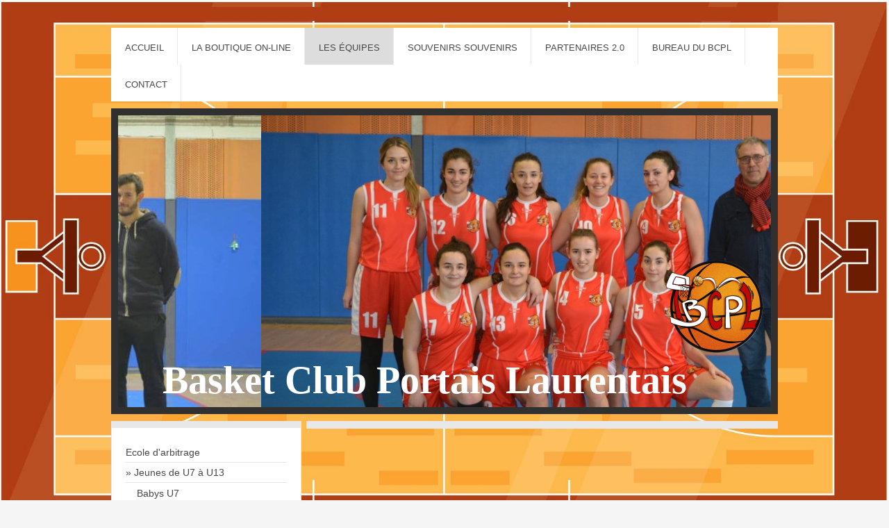

--- FILE ---
content_type: text/html; charset=UTF-8
request_url: http://www.bcpl.fr/les-%C3%A9quipes/jeunes-de-u7-%C3%A0-u13/
body_size: 10789
content:
<!DOCTYPE html>
<html lang="fr"  ><head prefix="og: http://ogp.me/ns# fb: http://ogp.me/ns/fb# business: http://ogp.me/ns/business#">
    <meta http-equiv="Content-Type" content="text/html; charset=utf-8"/>
    <meta name="generator" content="IONOS MyWebsite"/>
        
    <link rel="dns-prefetch" href="//cdn.eu.mywebsite-editor.com/"/>
    <link rel="dns-prefetch" href="//123.mod.mywebsite-editor.com"/>
    <link rel="dns-prefetch" href="https://123.sb.mywebsite-editor.com/"/>
    <link rel="shortcut icon" href="http://www.bcpl.fr/s/misc/favicon.png?1469195007"/>
        <link rel="apple-touch-icon" href="http://www.bcpl.fr/s/misc/touchicon.png?1469195260"/>
        <title>BCPL - Jeunes de U7 à U13</title>
    <style type="text/css">@media screen and (max-device-width: 1024px) {.diyw a.switchViewWeb {display: inline !important;}}</style>
    <style type="text/css">@media screen and (min-device-width: 1024px) {
            .mediumScreenDisabled { display:block }
            .smallScreenDisabled { display:block }
        }
        @media screen and (max-device-width: 1024px) { .mediumScreenDisabled { display:none } }
        @media screen and (max-device-width: 568px) { .smallScreenDisabled { display:none } }
                @media screen and (min-width: 1024px) {
            .mobilepreview .mediumScreenDisabled { display:block }
            .mobilepreview .smallScreenDisabled { display:block }
        }
        @media screen and (max-width: 1024px) { .mobilepreview .mediumScreenDisabled { display:none } }
        @media screen and (max-width: 568px) { .mobilepreview .smallScreenDisabled { display:none } }</style>
    <meta name="viewport" content="width=device-width, initial-scale=1, maximum-scale=1, minimal-ui"/>

<meta name="format-detection" content="telephone=no"/>
        <meta name="keywords" content="Basket, Portais, Laurentais, loisir, sport, ambiance, respect, valeurs, sport collectif"/>
            <meta name="description" content="Nouvelle page"/>
            <meta name="robots" content="index,follow"/>
        <link href="//cdn.eu.mywebsite-editor.com/templates/2026/style.css?1758547156484" rel="stylesheet" type="text/css"/>
    <link href="http://www.bcpl.fr/s/style/theming.css?1705934100" rel="stylesheet" type="text/css"/>
    <link href="//cdn.eu.mywebsite-editor.com/app/cdn/min/group/web.css?1758547156484" rel="stylesheet" type="text/css"/>
<link href="//cdn.eu.mywebsite-editor.com/app/cdn/min/moduleserver/css/fr_FR/common,facebook,counter,shoppingbasket?1758547156484" rel="stylesheet" type="text/css"/>
    <link href="//cdn.eu.mywebsite-editor.com/app/cdn/min/group/mobilenavigation.css?1758547156484" rel="stylesheet" type="text/css"/>
    <link href="https://123.sb.mywebsite-editor.com/app/logstate2-css.php?site=963885312&amp;t=1769316513" rel="stylesheet" type="text/css"/>

<script type="text/javascript">
    /* <![CDATA[ */
var stagingMode = '';
    /* ]]> */
</script>
<script src="https://123.sb.mywebsite-editor.com/app/logstate-js.php?site=963885312&amp;t=1769316513"></script>

    <link href="//cdn.eu.mywebsite-editor.com/templates/2026/print.css?1758547156484" rel="stylesheet" media="print" type="text/css"/>
    <script type="text/javascript">
    /* <![CDATA[ */
    var systemurl = 'https://123.sb.mywebsite-editor.com/';
    var webPath = '/';
    var proxyName = '';
    var webServerName = 'www.bcpl.fr';
    var sslServerUrl = 'https://ssl.1and1.fr/www.bcpl.fr';
    var nonSslServerUrl = 'http://www.bcpl.fr';
    var webserverProtocol = 'http://';
    var nghScriptsUrlPrefix = '//123.mod.mywebsite-editor.com';
    var sessionNamespace = 'DIY_SB';
    var jimdoData = {
        cdnUrl:  '//cdn.eu.mywebsite-editor.com/',
        messages: {
            lightBox: {
    image : 'Image',
    of: 'sur'
}

        },
        isTrial: 0,
        pageId: 62268    };
    var script_basisID = "963885312";

    diy = window.diy || {};
    diy.web = diy.web || {};

        diy.web.jsBaseUrl = "//cdn.eu.mywebsite-editor.com/s/build/";

    diy.context = diy.context || {};
    diy.context.type = diy.context.type || 'web';
    /* ]]> */
</script>

<script type="text/javascript" src="//cdn.eu.mywebsite-editor.com/app/cdn/min/group/web.js?1758547156484" crossorigin="anonymous"></script><script type="text/javascript" src="//cdn.eu.mywebsite-editor.com/s/build/web.bundle.js?1758547156484" crossorigin="anonymous"></script><script type="text/javascript" src="//cdn.eu.mywebsite-editor.com/app/cdn/min/group/mobilenavigation.js?1758547156484" crossorigin="anonymous"></script><script src="//cdn.eu.mywebsite-editor.com/app/cdn/min/moduleserver/js/fr_FR/common,facebook,counter,shoppingbasket?1758547156484"></script>
<script type="text/javascript" src="https://cdn.eu.mywebsite-editor.com/proxy/apps/t9uib6/resource/dependencies/"></script><script type="text/javascript">
                    if (typeof require !== 'undefined') {
                        require.config({
                            waitSeconds : 10,
                            baseUrl : 'https://cdn.eu.mywebsite-editor.com/proxy/apps/t9uib6/js/'
                        });
                    }
                </script><script type="text/javascript" src="//cdn.eu.mywebsite-editor.com/app/cdn/min/group/pfcsupport.js?1758547156484" crossorigin="anonymous"></script>    <meta property="og:type" content="business.business"/>
    <meta property="og:url" content="http://www.bcpl.fr/les-équipes/jeunes-de-u7-à-u13/"/>
    <meta property="og:title" content="BCPL - Jeunes de U7 à U13"/>
            <meta property="og:description" content="Nouvelle page"/>
                <meta property="og:image" content="http://www.bcpl.fr/s/misc/logo.png?t=1762983042"/>
        <meta property="business:contact_data:country_name" content="France"/>
    
    <meta property="business:contact_data:locality" content="Saint Laurent"/>
    
    <meta property="business:contact_data:email" content="webmestre@bcpl.fr"/>
    <meta property="business:contact_data:postal_code" content="47130"/>
    
    
    
<meta property="business:hours:day" content="MONDAY"/><meta property="business:hours:start" content="14:00"/><meta property="business:hours:end" content="22:00"/><meta property="business:hours:day" content="TUESDAY"/><meta property="business:hours:start" content="14:00"/><meta property="business:hours:end" content="22:00"/><meta property="business:hours:day" content="WEDNESDAY"/><meta property="business:hours:start" content="14:00"/><meta property="business:hours:end" content="22:00"/><meta property="business:hours:day" content="THURSDAY"/><meta property="business:hours:start" content="14:00"/><meta property="business:hours:end" content="22:00"/><meta property="business:hours:day" content="FRIDAY"/><meta property="business:hours:start" content="14:00"/><meta property="business:hours:end" content="22:00"/><meta property="business:hours:day" content="SATURDAY"/><meta property="business:hours:start" content="14:00"/><meta property="business:hours:end" content="22:00"/><meta property="business:hours:day" content="SUNDAY"/><meta property="business:hours:start" content="14:00"/><meta property="business:hours:end" content="19:00"/></head>


<body class="body diyBgActive  cc-pagemode-default diyfeSidebarLeft diy-market-fr_FR" data-pageid="62268" id="page-62268">
    
    <div class="diyw">
        <!-- modified setting of ca -->
<div class="diyweb">
<div class="diyfeMobileNav">
		
<nav id="diyfeMobileNav" class="diyfeCA diyfeCA2" role="navigation">
    <a title="Ouvrir/fermer la navigation">Ouvrir/fermer la navigation</a>
    <ul class="mainNav1"><li class=" hasSubNavigation"><a data-page-id="69257" href="http://www.bcpl.fr/" class=" level_1"><span>Accueil</span></a><span class="diyfeDropDownSubOpener">&nbsp;</span><div class="diyfeDropDownSubList diyfeCA diyfeCA1"><ul class="mainNav2"><li class=" hasSubNavigation"><a data-page-id="76772" href="http://www.bcpl.fr/accueil-1/planning-hebdo/" class=" level_2"><span>Planning hebdo</span></a></li><li class=" hasSubNavigation"><a data-page-id="324104" href="http://www.bcpl.fr/accueil-1/résultats-du-week-end/" class=" level_2"><span>Résultats du week-end</span></a><span class="diyfeDropDownSubOpener">&nbsp;</span><div class="diyfeDropDownSubList diyfeCA diyfeCA1"><ul class="mainNav3"><li class=" hasSubNavigation"><a data-page-id="336785" href="http://www.bcpl.fr/accueil-1/résultats-du-week-end/articles-sg1/" class=" level_3"><span>Articles SG1</span></a></li></ul></div></li><li class=" hasSubNavigation"><a data-page-id="126543" href="http://www.bcpl.fr/accueil-1/presse/" class=" level_2"><span>Presse</span></a><span class="diyfeDropDownSubOpener">&nbsp;</span><div class="diyfeDropDownSubList diyfeCA diyfeCA1"><ul class="mainNav3"><li class=" hasSubNavigation"><a data-page-id="324767" href="http://www.bcpl.fr/accueil-1/presse/article-match/" class=" level_3"><span>Article Match</span></a></li><li class=" hasSubNavigation"><a data-page-id="294487" href="http://www.bcpl.fr/accueil-1/presse/stage-a-seix/" class=" level_3"><span>Stage A SEIX</span></a></li></ul></div></li></ul></div></li><li class=" hasSubNavigation"><a data-page-id="332454" href="http://www.bcpl.fr/la-boutique-on-line/" class=" level_1"><span>La boutique On-line</span></a></li><li class="parent hasSubNavigation"><a data-page-id="64023" href="http://www.bcpl.fr/les-équipes/" class="parent level_1"><span>Les équipes</span></a><span class="diyfeDropDownSubOpener">&nbsp;</span><div class="diyfeDropDownSubList diyfeCA diyfeCA1"><ul class="mainNav2"><li class=" hasSubNavigation"><a data-page-id="64104" href="http://www.bcpl.fr/les-équipes/ecole-d-arbitrage/" class=" level_2"><span>Ecole d'arbitrage</span></a><span class="diyfeDropDownSubOpener">&nbsp;</span><div class="diyfeDropDownSubList diyfeCA diyfeCA1"><ul class="mainNav3"><li class=" hasSubNavigation"><a data-page-id="67923" href="http://www.bcpl.fr/les-équipes/ecole-d-arbitrage/arbitres-et-otm/" class=" level_3"><span>Arbitres et OTM</span></a></li></ul></div></li><li class="current hasSubNavigation"><a data-page-id="62268" href="http://www.bcpl.fr/les-équipes/jeunes-de-u7-à-u13/" class="current level_2"><span>Jeunes de U7 à U13</span></a><span class="diyfeDropDownSubOpener">&nbsp;</span><div class="diyfeDropDownSubList diyfeCA diyfeCA1"><ul class="mainNav3"><li class=" hasSubNavigation"><a data-page-id="70595" href="http://www.bcpl.fr/les-équipes/jeunes-de-u7-à-u13/babys-u7/" class=" level_3"><span>Babys U7</span></a></li><li class=" hasSubNavigation"><a data-page-id="70596" href="http://www.bcpl.fr/les-équipes/jeunes-de-u7-à-u13/mini-poussines-u9/" class=" level_3"><span>Mini-Poussines U9</span></a></li><li class=" hasSubNavigation"><a data-page-id="324620" href="http://www.bcpl.fr/les-équipes/jeunes-de-u7-à-u13/mini-poussins-u9/" class=" level_3"><span>Mini-Poussins U9</span></a></li><li class=" hasSubNavigation"><a data-page-id="355519" href="http://www.bcpl.fr/les-équipes/jeunes-de-u7-à-u13/mini-poussins-2-u9/" class=" level_3"><span>Mini-poussins 2 U9</span></a></li><li class=" hasSubNavigation"><a data-page-id="70604" href="http://www.bcpl.fr/les-équipes/jeunes-de-u7-à-u13/poussines-u11/" class=" level_3"><span>Poussines U11</span></a></li><li class=" hasSubNavigation"><a data-page-id="70605" href="http://www.bcpl.fr/les-équipes/jeunes-de-u7-à-u13/poussins-1-u11/" class=" level_3"><span>Poussins 1 U11</span></a></li><li class=" hasSubNavigation"><a data-page-id="351483" href="http://www.bcpl.fr/les-équipes/jeunes-de-u7-à-u13/poussins-2-u11/" class=" level_3"><span>Poussins 2 U11</span></a></li><li class=" hasSubNavigation"><a data-page-id="348113" href="http://www.bcpl.fr/les-équipes/jeunes-de-u7-à-u13/poussins-mixte-u11/" class=" level_3"><span>Poussins mixte U11</span></a></li><li class=" hasSubNavigation"><a data-page-id="70610" href="http://www.bcpl.fr/les-équipes/jeunes-de-u7-à-u13/benjamines-u13/" class=" level_3"><span>Benjamines U13</span></a></li><li class=" hasSubNavigation"><a data-page-id="70611" href="http://www.bcpl.fr/les-équipes/jeunes-de-u7-à-u13/benjamins-u13-g1/" class=" level_3"><span>Benjamins U13 G1</span></a></li><li class=" hasSubNavigation"><a data-page-id="355405" href="http://www.bcpl.fr/les-équipes/jeunes-de-u7-à-u13/benjamins-u13-g2/" class=" level_3"><span>Benjamins U13 G2</span></a></li><li class=" hasSubNavigation"><a data-page-id="357264" href="http://www.bcpl.fr/les-équipes/jeunes-de-u7-à-u13/benjamins-u13-g3/" class=" level_3"><span>Benjamins U13 G3</span></a></li></ul></div></li><li class=" hasSubNavigation"><a data-page-id="70618" href="http://www.bcpl.fr/les-équipes/jeunes-de-u15-à-u18/" class=" level_2"><span>Jeunes de U15 à U18</span></a><span class="diyfeDropDownSubOpener">&nbsp;</span><div class="diyfeDropDownSubList diyfeCA diyfeCA1"><ul class="mainNav3"><li class=" hasSubNavigation"><a data-page-id="70623" href="http://www.bcpl.fr/les-équipes/jeunes-de-u15-à-u18/minimes-garçons-1-u15/" class=" level_3"><span>Minimes garçons 1 U15</span></a></li><li class=" hasSubNavigation"><a data-page-id="351482" href="http://www.bcpl.fr/les-équipes/jeunes-de-u15-à-u18/minimes-garçons-2-u15/" class=" level_3"><span>Minimes Garçons 2 U15</span></a></li><li class=" hasSubNavigation"><a data-page-id="70624" href="http://www.bcpl.fr/les-équipes/jeunes-de-u15-à-u18/cadettes-u18-1/" class=" level_3"><span>Cadettes U18_1</span></a></li><li class=" hasSubNavigation"><a data-page-id="70626" href="http://www.bcpl.fr/les-équipes/jeunes-de-u15-à-u18/cadets-u18-1/" class=" level_3"><span>Cadets U18 1</span></a></li><li class=" hasSubNavigation"><a data-page-id="355518" href="http://www.bcpl.fr/les-équipes/jeunes-de-u15-à-u18/cadets-u18-2/" class=" level_3"><span>Cadets U18 2</span></a></li></ul></div></li><li class=" hasSubNavigation"><a data-page-id="64028" href="http://www.bcpl.fr/les-équipes/les-séniors/" class=" level_2"><span>Les séniors</span></a><span class="diyfeDropDownSubOpener">&nbsp;</span><div class="diyfeDropDownSubList diyfeCA diyfeCA1"><ul class="mainNav3"><li class=" hasSubNavigation"><a data-page-id="70631" href="http://www.bcpl.fr/les-équipes/les-séniors/filles-1/" class=" level_3"><span>Filles 1</span></a></li><li class=" hasSubNavigation"><a data-page-id="70634" href="http://www.bcpl.fr/les-équipes/les-séniors/garçons-1/" class=" level_3"><span>Garçons 1</span></a></li><li class=" hasSubNavigation"><a data-page-id="70633" href="http://www.bcpl.fr/les-équipes/les-séniors/filles-2/" class=" level_3"><span>Filles 2</span></a></li><li class=" hasSubNavigation"><a data-page-id="70635" href="http://www.bcpl.fr/les-équipes/les-séniors/garçons-2/" class=" level_3"><span>Garçons 2</span></a></li><li class=" hasSubNavigation"><a data-page-id="341831" href="http://www.bcpl.fr/les-équipes/les-séniors/garçons-3/" class=" level_3"><span>Garçons 3</span></a></li></ul></div></li><li class=" hasSubNavigation"><a data-page-id="64034" href="http://www.bcpl.fr/les-équipes/les-loisirs/" class=" level_2"><span>Les Loisirs</span></a></li></ul></div></li><li class=" hasSubNavigation"><a data-page-id="64069" href="http://www.bcpl.fr/souvenirs-souvenirs/" class=" level_1"><span>Souvenirs souvenirs</span></a><span class="diyfeDropDownSubOpener">&nbsp;</span><div class="diyfeDropDownSubList diyfeCA diyfeCA1"><ul class="mainNav2"><li class=" hasSubNavigation"><a data-page-id="69215" href="http://www.bcpl.fr/souvenirs-souvenirs/les-années-30-40/" class=" level_2"><span>Les années 30-40</span></a></li><li class=" hasSubNavigation"><a data-page-id="64074" href="http://www.bcpl.fr/souvenirs-souvenirs/les-années-50-60/" class=" level_2"><span>Les années 50-60</span></a></li><li class=" hasSubNavigation"><a data-page-id="64079" href="http://www.bcpl.fr/souvenirs-souvenirs/les-années-70-80/" class=" level_2"><span>Les années 70-80</span></a><span class="diyfeDropDownSubOpener">&nbsp;</span><div class="diyfeDropDownSubList diyfeCA diyfeCA1"><ul class="mainNav3"><li class=" hasSubNavigation"><a data-page-id="64084" href="http://www.bcpl.fr/souvenirs-souvenirs/les-années-70-80/tournois-et-méchouis/" class=" level_3"><span>Tournois et Méchouis</span></a></li></ul></div></li><li class=" hasSubNavigation"><a data-page-id="64073" href="http://www.bcpl.fr/souvenirs-souvenirs/les-années-90-99/" class=" level_2"><span>Les années 90-99</span></a></li><li class=" hasSubNavigation"><a data-page-id="88118" href="http://www.bcpl.fr/souvenirs-souvenirs/les-années-2000/" class=" level_2"><span>Les années 2000</span></a><span class="diyfeDropDownSubOpener">&nbsp;</span><div class="diyfeDropDownSubList diyfeCA diyfeCA1"><ul class="mainNav3"><li class=" hasSubNavigation"><a data-page-id="68081" href="http://www.bcpl.fr/souvenirs-souvenirs/les-années-2000/les-80-ans-du-bcpl/" class=" level_3"><span>Les 80 ans du BCPL</span></a></li><li class=" hasSubNavigation"><a data-page-id="110451" href="http://www.bcpl.fr/souvenirs-souvenirs/les-années-2000/soirée-disco-2008/" class=" level_3"><span>Soirée Disco 2008</span></a></li></ul></div></li></ul></div></li><li class=" hasSubNavigation"><a data-page-id="64014" href="http://www.bcpl.fr/partenaires-2-0/" class=" level_1"><span>Partenaires 2.0</span></a><span class="diyfeDropDownSubOpener">&nbsp;</span><div class="diyfeDropDownSubList diyfeCA diyfeCA1"><ul class="mainNav2"><li class=" hasSubNavigation"><a data-page-id="80217" href="http://www.bcpl.fr/partenaires-2-0/tookets/" class=" level_2"><span>Tookets</span></a></li><li class=" hasSubNavigation"><a data-page-id="67928" href="http://www.bcpl.fr/partenaires-2-0/contrats/" class=" level_2"><span>Contrats</span></a></li></ul></div></li><li class=" hasSubNavigation"><a data-page-id="17314" href="http://www.bcpl.fr/bureau-du-bcpl/" class=" level_1"><span>Bureau du BCPL</span></a></li><li class=" hasSubNavigation"><a data-page-id="17313" href="http://www.bcpl.fr/contact/" class=" level_1"><span>Contact</span></a></li></ul></nav>
	</div>
	<div class="diywebNav diywebNavHorizontal diywebNavMain diywebNav1">
		<div class="diywebLiveArea">
			<div class="diywebMainGutter">

				<div class="diyfeGE diyfeCA diyfeCA2">
					<div class="diywebGutter">
						<div class="webnavigation"><ul id="mainNav1" class="mainNav1"><li class="navTopItemGroup_1"><a data-page-id="69257" href="http://www.bcpl.fr/" class="level_1"><span>Accueil</span></a></li><li class="navTopItemGroup_2"><a data-page-id="332454" href="http://www.bcpl.fr/la-boutique-on-line/" class="level_1"><span>La boutique On-line</span></a></li><li class="navTopItemGroup_3"><a data-page-id="64023" href="http://www.bcpl.fr/les-équipes/" class="parent level_1"><span>Les équipes</span></a></li><li class="navTopItemGroup_4"><a data-page-id="64069" href="http://www.bcpl.fr/souvenirs-souvenirs/" class="level_1"><span>Souvenirs souvenirs</span></a></li><li class="navTopItemGroup_5"><a data-page-id="64014" href="http://www.bcpl.fr/partenaires-2-0/" class="level_1"><span>Partenaires 2.0</span></a></li><li class="navTopItemGroup_6"><a data-page-id="17314" href="http://www.bcpl.fr/bureau-du-bcpl/" class="level_1"><span>Bureau du BCPL</span></a></li><li class="navTopItemGroup_7"><a data-page-id="17313" href="http://www.bcpl.fr/contact/" class="level_1"><span>Contact</span></a></li></ul></div>
					</div>
				</div>

			</div>
		</div>
	</div>

	<div class="diywebEmotionHeader">
		<div class="diywebLiveArea">
			<div class="diywebMainGutter">

				<div class="diyfeGE diyfeCA diyfeCA4">
					<div class="diywebGutter">
						
<style type="text/css" media="all">
.diyw div#emotion-header {
        max-width: 940px;
        max-height: 420px;
                background: #a0a0a0;
    }

.diyw div#emotion-header-title-bg {
    left: 0%;
    top: 20%;
    width: 100%;
    height: 14%;

    background-color: #FFFFFF;
    opacity: 0.50;
    filter: alpha(opacity = 50);
    display: none;}
.diyw img#emotion-header-logo {
    left: 83.40%;
    top: 49.50%;
    background: transparent;
            width: 16.60%;
        height: 31.90%;
            }

.diyw div#emotion-header strong#emotion-header-title {
    left: 12%;
    top: 20%;
    color: #ffffff;
        font: normal bold 56px/120% 'Comic Sans MS', cursive;
}

.diyw div#emotion-no-bg-container{
    max-height: 420px;
}

.diyw div#emotion-no-bg-container .emotion-no-bg-height {
    margin-top: 44.68%;
}
</style>
<div id="emotion-header" data-action="loadView" data-params="active" data-imagescount="10">
            <img src="http://www.bcpl.fr/s/img/emotionheader.jpg?1664398714.940px.420px" id="emotion-header-img" alt=""/>
            
        <div id="ehSlideshowPlaceholder">
            <div id="ehSlideShow">
                <div class="slide-container">
                                        <div style="background-color: #a0a0a0">
                            <img src="http://www.bcpl.fr/s/img/emotionheader.jpg?1664398714.940px.420px" alt=""/>
                        </div>
                                    </div>
            </div>
        </div>


        <script type="text/javascript">
        //<![CDATA[
                diy.module.emotionHeader.slideShow.init({ slides: [{"url":"http:\/\/www.bcpl.fr\/s\/img\/emotionheader.jpg?1664398714.940px.420px","image_alt":"","bgColor":"#a0a0a0"},{"url":"http:\/\/www.bcpl.fr\/s\/img\/emotionheader_1.jpg?1664398714.940px.420px","image_alt":"","bgColor":"#a0a0a0"},{"url":"http:\/\/www.bcpl.fr\/s\/img\/emotionheader_2.jpg?1664398714.940px.420px","image_alt":"","bgColor":"#a0a0a0"},{"url":"http:\/\/www.bcpl.fr\/s\/img\/emotionheader_3.JPG?1664398714.940px.420px","image_alt":"","bgColor":"#a0a0a0"},{"url":"http:\/\/www.bcpl.fr\/s\/img\/emotionheader_4.JPG?1664398714.940px.420px","image_alt":"","bgColor":"#a0a0a0"},{"url":"http:\/\/www.bcpl.fr\/s\/img\/emotionheader_5.JPG?1664398714.940px.420px","image_alt":"","bgColor":"#a0a0a0"},{"url":"http:\/\/www.bcpl.fr\/s\/img\/emotionheader_6.jpg?1664398714.940px.420px","image_alt":"","bgColor":"#a0a0a0"},{"url":"http:\/\/www.bcpl.fr\/s\/img\/emotionheader_7.JPG?1664398714.940px.420px","image_alt":"","bgColor":"#a0a0a0"},{"url":"http:\/\/www.bcpl.fr\/s\/img\/emotionheader_8.jpg?1664398714.940px.420px","image_alt":"","bgColor":"#a0a0a0"},{"url":"http:\/\/www.bcpl.fr\/s\/img\/emotionheader_9.jpg?1664398714.940px.420px","image_alt":"","bgColor":"#a0a0a0"}] });
        //]]>
        </script>

    
                        <a href="http://www.bcpl.fr/">
        
                    <img id="emotion-header-logo" src="http://www.bcpl.fr/s/misc/logo.png?t=1762983043" alt=""/>
        
                    </a>
            
    
            <strong id="emotion-header-title" style="text-align: left">Basket Club Portais Laurentais</strong>
                    <div class="notranslate">
                <svg xmlns="http://www.w3.org/2000/svg" version="1.1" id="emotion-header-title-svg" viewBox="0 0 940 420" preserveAspectRatio="xMinYMin meet"><text style="font-family:'Comic Sans MS', cursive;font-size:56px;font-style:normal;font-weight:bold;fill:#ffffff;line-height:1.2em;"><tspan x="0" style="text-anchor: start" dy="0.95em">Basket Club Portais Laurentais</tspan></text></svg>
            </div>
            
    
    <script type="text/javascript">
    //<![CDATA[
    (function ($) {
        function enableSvgTitle() {
                        var titleSvg = $('svg#emotion-header-title-svg'),
                titleHtml = $('#emotion-header-title'),
                emoWidthAbs = 940,
                emoHeightAbs = 420,
                offsetParent,
                titlePosition,
                svgBoxWidth,
                svgBoxHeight;

                        if (titleSvg.length && titleHtml.length) {
                offsetParent = titleHtml.offsetParent();
                titlePosition = titleHtml.position();
                svgBoxWidth = titleHtml.width();
                svgBoxHeight = titleHtml.height();

                                titleSvg.get(0).setAttribute('viewBox', '0 0 ' + svgBoxWidth + ' ' + svgBoxHeight);
                titleSvg.css({
                   left: Math.roundTo(100 * titlePosition.left / offsetParent.width(), 3) + '%',
                   top: Math.roundTo(100 * titlePosition.top / offsetParent.height(), 3) + '%',
                   width: Math.roundTo(100 * svgBoxWidth / emoWidthAbs, 3) + '%',
                   height: Math.roundTo(100 * svgBoxHeight / emoHeightAbs, 3) + '%'
                });

                titleHtml.css('visibility','hidden');
                titleSvg.css('visibility','visible');
            }
        }

        
            var posFunc = function($, overrideSize) {
                var elems = [], containerWidth, containerHeight;
                                    elems.push({
                        selector: '#emotion-header-title',
                        overrideSize: true,
                        horPos: 34.61,
                        vertPos: 98.3                    });
                    lastTitleWidth = $('#emotion-header-title').width();
                                                elems.push({
                    selector: '#emotion-header-title-bg',
                    horPos: 0,
                    vertPos: 23.3                });
                                
                containerWidth = parseInt('940');
                containerHeight = parseInt('420');

                for (var i = 0; i < elems.length; ++i) {
                    var el = elems[i],
                        $el = $(el.selector),
                        pos = {
                            left: el.horPos,
                            top: el.vertPos
                        };
                    if (!$el.length) continue;
                    var anchorPos = $el.anchorPosition();
                    anchorPos.$container = $('#emotion-header');

                    if (overrideSize === true || el.overrideSize === true) {
                        anchorPos.setContainerSize(containerWidth, containerHeight);
                    } else {
                        anchorPos.setContainerSize(null, null);
                    }

                    var pxPos = anchorPos.fromAnchorPosition(pos),
                        pcPos = anchorPos.toPercentPosition(pxPos);

                    var elPos = {};
                    if (!isNaN(parseFloat(pcPos.top)) && isFinite(pcPos.top)) {
                        elPos.top = pcPos.top + '%';
                    }
                    if (!isNaN(parseFloat(pcPos.left)) && isFinite(pcPos.left)) {
                        elPos.left = pcPos.left + '%';
                    }
                    $el.css(elPos);
                }

                // switch to svg title
                enableSvgTitle();
            };

                        var $emotionImg = jQuery('#emotion-header-img');
            if ($emotionImg.length > 0) {
                // first position the element based on stored size
                posFunc(jQuery, true);

                // trigger reposition using the real size when the element is loaded
                var ehLoadEvTriggered = false;
                $emotionImg.one('load', function(){
                    posFunc(jQuery);
                    ehLoadEvTriggered = true;
                                        diy.module.emotionHeader.slideShow.start();
                                    }).each(function() {
                                        if(this.complete || typeof this.complete === 'undefined') {
                        jQuery(this).load();
                    }
                });

                                noLoadTriggeredTimeoutId = setTimeout(function() {
                    if (!ehLoadEvTriggered) {
                        posFunc(jQuery);
                    }
                    window.clearTimeout(noLoadTriggeredTimeoutId)
                }, 5000);//after 5 seconds
            } else {
                jQuery(function(){
                    posFunc(jQuery);
                });
            }

                        if (jQuery.isBrowser && jQuery.isBrowser.ie8) {
                var longTitleRepositionCalls = 0;
                longTitleRepositionInterval = setInterval(function() {
                    if (lastTitleWidth > 0 && lastTitleWidth != jQuery('#emotion-header-title').width()) {
                        posFunc(jQuery);
                    }
                    longTitleRepositionCalls++;
                    // try this for 5 seconds
                    if (longTitleRepositionCalls === 5) {
                        window.clearInterval(longTitleRepositionInterval);
                    }
                }, 1000);//each 1 second
            }

            }(jQuery));
    //]]>
    </script>

    </div>

					</div>
				</div>

			</div>
		</div>
	</div>

	<div class="diywebContent">
		<div class="diywebLiveArea">
			<div class="diywebMainGutter">

				<div class="diyfeGridGroup">

					<div class="diywebMain diyfeGE diyfeCA diyfeCA1">
						<div class="diywebGutter">
							
        <div id="content_area">
        	<div id="content_start"></div>
        	
        
        <div id="matrix_152524" class="sortable-matrix" data-matrixId="152524"></div>
        
        
        </div>
						</div>
					</div>

					<div class="diywebSecondary diyfeGE">
						<div class="diywebNav diywebNav23 diyfeCA diyfeCA1">
							<div class="diywebGutter">
								<div class="webnavigation"><ul id="mainNav2" class="mainNav2"><li class="navTopItemGroup_0"><a data-page-id="64104" href="http://www.bcpl.fr/les-équipes/ecole-d-arbitrage/" class="level_2"><span>Ecole d'arbitrage</span></a></li><li class="navTopItemGroup_0"><a data-page-id="62268" href="http://www.bcpl.fr/les-équipes/jeunes-de-u7-à-u13/" class="current level_2"><span>Jeunes de U7 à U13</span></a></li><li><ul id="mainNav3" class="mainNav3"><li class="navTopItemGroup_0"><a data-page-id="70595" href="http://www.bcpl.fr/les-équipes/jeunes-de-u7-à-u13/babys-u7/" class="level_3"><span>Babys U7</span></a></li><li class="navTopItemGroup_0"><a data-page-id="70596" href="http://www.bcpl.fr/les-équipes/jeunes-de-u7-à-u13/mini-poussines-u9/" class="level_3"><span>Mini-Poussines U9</span></a></li><li class="navTopItemGroup_0"><a data-page-id="324620" href="http://www.bcpl.fr/les-équipes/jeunes-de-u7-à-u13/mini-poussins-u9/" class="level_3"><span>Mini-Poussins U9</span></a></li><li class="navTopItemGroup_0"><a data-page-id="355519" href="http://www.bcpl.fr/les-équipes/jeunes-de-u7-à-u13/mini-poussins-2-u9/" class="level_3"><span>Mini-poussins 2 U9</span></a></li><li class="navTopItemGroup_0"><a data-page-id="70604" href="http://www.bcpl.fr/les-équipes/jeunes-de-u7-à-u13/poussines-u11/" class="level_3"><span>Poussines U11</span></a></li><li class="navTopItemGroup_0"><a data-page-id="70605" href="http://www.bcpl.fr/les-équipes/jeunes-de-u7-à-u13/poussins-1-u11/" class="level_3"><span>Poussins 1 U11</span></a></li><li class="navTopItemGroup_0"><a data-page-id="351483" href="http://www.bcpl.fr/les-équipes/jeunes-de-u7-à-u13/poussins-2-u11/" class="level_3"><span>Poussins 2 U11</span></a></li><li class="navTopItemGroup_0"><a data-page-id="348113" href="http://www.bcpl.fr/les-équipes/jeunes-de-u7-à-u13/poussins-mixte-u11/" class="level_3"><span>Poussins mixte U11</span></a></li><li class="navTopItemGroup_0"><a data-page-id="70610" href="http://www.bcpl.fr/les-équipes/jeunes-de-u7-à-u13/benjamines-u13/" class="level_3"><span>Benjamines U13</span></a></li><li class="navTopItemGroup_0"><a data-page-id="70611" href="http://www.bcpl.fr/les-équipes/jeunes-de-u7-à-u13/benjamins-u13-g1/" class="level_3"><span>Benjamins U13 G1</span></a></li><li class="navTopItemGroup_0"><a data-page-id="355405" href="http://www.bcpl.fr/les-équipes/jeunes-de-u7-à-u13/benjamins-u13-g2/" class="level_3"><span>Benjamins U13 G2</span></a></li><li class="navTopItemGroup_0"><a data-page-id="357264" href="http://www.bcpl.fr/les-équipes/jeunes-de-u7-à-u13/benjamins-u13-g3/" class="level_3"><span>Benjamins U13 G3</span></a></li></ul></li><li class="navTopItemGroup_0"><a data-page-id="70618" href="http://www.bcpl.fr/les-équipes/jeunes-de-u15-à-u18/" class="level_2"><span>Jeunes de U15 à U18</span></a></li><li class="navTopItemGroup_0"><a data-page-id="64028" href="http://www.bcpl.fr/les-équipes/les-séniors/" class="level_2"><span>Les séniors</span></a></li><li class="navTopItemGroup_0"><a data-page-id="64034" href="http://www.bcpl.fr/les-équipes/les-loisirs/" class="level_2"><span>Les Loisirs</span></a></li></ul></div>
							</div>
						</div>
						<div class="diywebSidebar diyfeCA diyfeCA3">
							<div class="diywebGutter">
								<div id="matrix_41709" class="sortable-matrix" data-matrixId="41709"><div class="n module-type-text diyfeLiveArea "> <p><span style="color:#000000;">Chers amis, partenaires et futurs alliés du Basket Club Portais Laurentais,<br/>
<br/>
Le BCPL est le troisième club en termes de licenciés dans le Lot et Garonne et il est à la 639ème place en France sur 3697 clubs.<br/>
Fort de 270 licenciés, 20 équipes en compétitions, ce club bientôt centenaire a besoin de vous pour poursuivre son développement.<br/>
C’est avec fierté que nous avons le plaisir de vous inviter à continuer à le soutenir à travers notre partenariat.<br/>
Votre générosité nous permettra de continuer à offrir à nos jeunes et à nos équipes les meilleures conditions pour s’épanouir et exceller dans leur passion pour le basket.</span></p>
<p style="text-align: center;"><span style="color:#000000;">Pour nous aider c'est simple !</span></p>
<p style="text-align: center;"><span style="color:#000000;">Il vous suffit de cliquer sur le bouton ci-dessous ou</span></p>
<p style="text-align: center;"><span style="color:#000000;">scanner le QR code</span></p> </div><div class="n module-type-button diyfeLiveArea "> <div class="module-button-container" style="text-align:center;width:100%">
    <a href="https://boutique.macotisation.fr/collect/Basket-Club-Portais-Laurentais/Mecenat-e-don-BCPL/AdA707Jy" class="diyfeLinkAsButton" target="_blank" style="background-color: #FFFFFF !important;border-color: #FFFFFF !important;color: #000000 !important;">Mécénat e-don BCPL</a></div>
 </div><div class="n module-type-imageSubtitle diyfeLiveArea "> <div class="clearover imageSubtitle imageFitWidth" id="imageSubtitle-12619642">
    <div class="align-container align-left" style="max-width: 224px">
        <a class="imagewrapper" href="http://www.bcpl.fr/s/cc_images/teaserbox_15785182.png?t=1729116018" rel="lightbox[12619642]">
            <img id="image_15785182" src="http://www.bcpl.fr/s/cc_images/cache_15785182.png?t=1729116018" alt="" style="max-width: 224px; height:auto"/>
        </a>

        
    </div>

</div>

<script type="text/javascript">
//<![CDATA[
jQuery(function($) {
    var $target = $('#imageSubtitle-12619642');

    if ($.fn.swipebox && Modernizr.touch) {
        $target
            .find('a[rel*="lightbox"]')
            .addClass('swipebox')
            .swipebox();
    } else {
        $target.tinyLightbox({
            item: 'a[rel*="lightbox"]',
            cycle: false,
            hideNavigation: true
        });
    }
});
//]]>
</script>
 </div><div class="n module-type-imageSubtitle diyfeLiveArea "> <div class="clearover imageSubtitle imageFitWidth" id="imageSubtitle-12859866">
    <div class="align-container align-left" style="max-width: 224px">
        <a class="imagewrapper" href="https://b35.intersport-boutique-club.fr/3018-BCPL" target="_blank">
            <img id="image_16382055" src="http://www.bcpl.fr/s/cc_images/cache_16382055.jpg?t=1762978397" alt="" style="max-width: 224px; height:auto"/>
        </a>

        
    </div>

</div>

<script type="text/javascript">
//<![CDATA[
jQuery(function($) {
    var $target = $('#imageSubtitle-12859866');

    if ($.fn.swipebox && Modernizr.touch) {
        $target
            .find('a[rel*="lightbox"]')
            .addClass('swipebox')
            .swipebox();
    } else {
        $target.tinyLightbox({
            item: 'a[rel*="lightbox"]',
            cycle: false,
            hideNavigation: true
        });
    }
});
//]]>
</script>
 </div><div class="n module-type-imageSubtitle diyfeLiveArea "> <div class="clearover imageSubtitle imageFitWidth" id="imageSubtitle-11976860">
    <div class="align-container align-left" style="max-width: 224px">
        <a class="imagewrapper" href="http://www.bcpl.fr/s/cc_images/teaserbox_14271072.jpg?t=1661893452" rel="lightbox[11976860]">
            <img id="image_14271072" src="http://www.bcpl.fr/s/cc_images/cache_14271072.jpg?t=1661893452" alt="" style="max-width: 224px; height:auto"/>
        </a>

        
    </div>

</div>

<script type="text/javascript">
//<![CDATA[
jQuery(function($) {
    var $target = $('#imageSubtitle-11976860');

    if ($.fn.swipebox && Modernizr.touch) {
        $target
            .find('a[rel*="lightbox"]')
            .addClass('swipebox')
            .swipebox();
    } else {
        $target.tinyLightbox({
            item: 'a[rel*="lightbox"]',
            cycle: false,
            hideNavigation: true
        });
    }
});
//]]>
</script>
 </div><div class="n module-type-imageSubtitle diyfeLiveArea "> <div class="clearover imageSubtitle imageFitWidth" id="imageSubtitle-12397177">
    <div class="align-container align-left" style="max-width: 224px">
        <a class="imagewrapper" href="http://www.bcpl.fr/s/cc_images/teaserbox_15195769.jpg?t=1702335257" rel="lightbox[12397177]">
            <img id="image_15195769" src="http://www.bcpl.fr/s/cc_images/cache_15195769.jpg?t=1702335257" alt="" style="max-width: 224px; height:auto"/>
        </a>

        
    </div>

</div>

<script type="text/javascript">
//<![CDATA[
jQuery(function($) {
    var $target = $('#imageSubtitle-12397177');

    if ($.fn.swipebox && Modernizr.touch) {
        $target
            .find('a[rel*="lightbox"]')
            .addClass('swipebox')
            .swipebox();
    } else {
        $target.tinyLightbox({
            item: 'a[rel*="lightbox"]',
            cycle: false,
            hideNavigation: true
        });
    }
});
//]]>
</script>
 </div><div class="n module-type-imageSubtitle diyfeLiveArea "> <div class="clearover imageSubtitle imageFitWidth" id="imageSubtitle-12397180">
    <div class="align-container align-left" style="max-width: 224px">
        <a class="imagewrapper" href="http://www.bcpl.fr/s/cc_images/teaserbox_15195771.jpg?t=1702335689" rel="lightbox[12397180]">
            <img id="image_15195771" src="http://www.bcpl.fr/s/cc_images/cache_15195771.jpg?t=1702335689" alt="" style="max-width: 224px; height:auto"/>
        </a>

        
    </div>

</div>

<script type="text/javascript">
//<![CDATA[
jQuery(function($) {
    var $target = $('#imageSubtitle-12397180');

    if ($.fn.swipebox && Modernizr.touch) {
        $target
            .find('a[rel*="lightbox"]')
            .addClass('swipebox')
            .swipebox();
    } else {
        $target.tinyLightbox({
            item: 'a[rel*="lightbox"]',
            cycle: false,
            hideNavigation: true
        });
    }
});
//]]>
</script>
 </div><div class="n module-type-imageSubtitle diyfeLiveArea "> <div class="clearover imageSubtitle imageFitWidth" id="imageSubtitle-11448666">
    <div class="align-container align-left" style="max-width: 223px">
        <a class="imagewrapper" href="http://www.bcpl.fr/s/cc_images/teaserbox_13279289.png?t=1622754455" rel="lightbox[11448666]">
            <img id="image_13279289" src="http://www.bcpl.fr/s/cc_images/cache_13279289.png?t=1622754455" alt="" style="max-width: 223px; height:auto"/>
        </a>

        
    </div>

</div>

<script type="text/javascript">
//<![CDATA[
jQuery(function($) {
    var $target = $('#imageSubtitle-11448666');

    if ($.fn.swipebox && Modernizr.touch) {
        $target
            .find('a[rel*="lightbox"]')
            .addClass('swipebox')
            .swipebox();
    } else {
        $target.tinyLightbox({
            item: 'a[rel*="lightbox"]',
            cycle: false,
            hideNavigation: true
        });
    }
});
//]]>
</script>
 </div><div class="n module-type-header diyfeLiveArea "> <h1><span class="diyfeDecoration">Infos</span></h1> </div><div class="n module-type-button diyfeLiveArea "> <div class="module-button-container" style="text-align:left;width:100%">
    <a href="http://www.bcpl.fr/accueil-1/résultats-du-week-end/" class="diyfeLinkAsButton">RESULTATS DU WEEK-END</a></div>
 </div><div class="n module-type-button diyfeLiveArea "> <div class="module-button-container" style="text-align:left;width:100%">
    <a href="http://www.bcpl.fr/accueil-1/planning-hebdo/" class="diyfeLinkAsButton">PLANNING DU WEEK-END</a></div>
 </div><div class="n module-type-text diyfeLiveArea "> <p style="text-align: center;">Réglement Gymnase (collège) <a href="http://www.bcpl.fr/accueil-1/documents/statuts-et-réglements/" target="_self">ici</a></p> </div><div class="n module-type-header diyfeLiveArea "> <h1><span class="diyfeDecoration">Nos Partenaires</span></h1> </div><div class="n module-type-gallery diyfeLiveArea "> <div class="ccgalerie slideshow clearover" id="slideshow-gallery-10624743" data-jsclass="GallerySlideshow" data-jsoptions="effect: 'random',changeTime: 2000,maxHeight: '375px',navigation: false,startPaused: false">

    <div class="thumb_pro1">
    	<div class="innerthumbnail">
    		<a href="http://www.bcpl.fr/s/cc_images/cache_15783497.jpg" data-is-image="true" target="_blank">    			<img data-width="800" data-height="255" src="http://www.bcpl.fr/s/cc_images/thumb_15783497.jpg"/>
    		</a>    	</div>
    </div>
        <div class="thumb_pro1">
    	<div class="innerthumbnail">
    		<a href="http://www.bcpl.fr/s/cc_images/cache_15783498.jpg" data-is-image="true" target="_blank">    			<img data-width="800" data-height="268" src="http://www.bcpl.fr/s/cc_images/thumb_15783498.jpg"/>
    		</a>    	</div>
    </div>
        <div class="thumb_pro1">
    	<div class="innerthumbnail">
    		<a href="http://www.bcpl.fr/s/cc_images/cache_15783499.jpg" data-is-image="true" target="_blank">    			<img data-width="800" data-height="263" src="http://www.bcpl.fr/s/cc_images/thumb_15783499.jpg"/>
    		</a>    	</div>
    </div>
        <div class="thumb_pro1">
    	<div class="innerthumbnail">
    		<a href="http://www.bcpl.fr/s/cc_images/cache_15783500.jpg" data-is-image="true" target="_blank">    			<img data-width="800" data-height="528" src="http://www.bcpl.fr/s/cc_images/thumb_15783500.jpg"/>
    		</a>    	</div>
    </div>
        <div class="thumb_pro1">
    	<div class="innerthumbnail">
    		<a href="http://www.bcpl.fr/s/cc_images/cache_15783501.jpg" data-is-image="true" target="_blank">    			<img data-width="1024" data-height="679" src="http://www.bcpl.fr/s/cc_images/thumb_15783501.jpg"/>
    		</a>    	</div>
    </div>
        <div class="thumb_pro1">
    	<div class="innerthumbnail">
    		<a href="http://www.bcpl.fr/s/cc_images/cache_15783502.jpg" data-is-image="true" target="_blank">    			<img data-width="927" data-height="635" src="http://www.bcpl.fr/s/cc_images/thumb_15783502.jpg"/>
    		</a>    	</div>
    </div>
        <div class="thumb_pro1">
    	<div class="innerthumbnail">
    		<a href="http://www.bcpl.fr/s/cc_images/cache_15783503.jpg" data-is-image="true" target="_blank">    			<img data-width="1024" data-height="514" src="http://www.bcpl.fr/s/cc_images/thumb_15783503.jpg"/>
    		</a>    	</div>
    </div>
        <div class="thumb_pro1">
    	<div class="innerthumbnail">
    		<a href="http://www.bcpl.fr/s/cc_images/cache_15783504.jpg" data-is-image="true" target="_blank">    			<img data-width="1024" data-height="681" src="http://www.bcpl.fr/s/cc_images/thumb_15783504.jpg"/>
    		</a>    	</div>
    </div>
        <div class="thumb_pro1">
    	<div class="innerthumbnail">
    		<a href="http://www.bcpl.fr/s/cc_images/cache_15783505.jpg" data-is-image="true" target="_blank">    			<img data-width="1024" data-height="681" src="http://www.bcpl.fr/s/cc_images/thumb_15783505.jpg"/>
    		</a>    	</div>
    </div>
        <div class="thumb_pro1">
    	<div class="innerthumbnail">
    		<a href="http://www.bcpl.fr/s/cc_images/cache_15783506.jpg" data-is-image="true" target="_blank">    			<img data-width="1024" data-height="682" src="http://www.bcpl.fr/s/cc_images/thumb_15783506.jpg"/>
    		</a>    	</div>
    </div>
        <div class="thumb_pro1">
    	<div class="innerthumbnail">
    		<a href="http://www.bcpl.fr/s/cc_images/cache_15783507.jpg" data-is-image="true" target="_blank">    			<img data-width="1024" data-height="682" src="http://www.bcpl.fr/s/cc_images/thumb_15783507.jpg"/>
    		</a>    	</div>
    </div>
        <div class="thumb_pro1">
    	<div class="innerthumbnail">
    		<a href="http://www.bcpl.fr/s/cc_images/cache_15783508.jpg" data-is-image="true" target="_blank">    			<img data-width="632" data-height="387" src="http://www.bcpl.fr/s/cc_images/thumb_15783508.jpg"/>
    		</a>    	</div>
    </div>
        <div class="thumb_pro1">
    	<div class="innerthumbnail">
    		<a href="http://www.bcpl.fr/s/cc_images/cache_15783509.jpg" data-is-image="true" target="_blank">    			<img data-width="1024" data-height="658" src="http://www.bcpl.fr/s/cc_images/thumb_15783509.jpg"/>
    		</a>    	</div>
    </div>
        <div class="thumb_pro1">
    	<div class="innerthumbnail">
    		<a href="http://www.bcpl.fr/s/cc_images/cache_15783510.jpg" data-is-image="true" target="_blank">    			<img data-width="824" data-height="267" src="http://www.bcpl.fr/s/cc_images/thumb_15783510.jpg"/>
    		</a>    	</div>
    </div>
        <div class="thumb_pro1">
    	<div class="innerthumbnail">
    		<a href="http://www.bcpl.fr/s/cc_images/cache_15783511.jpg" data-is-image="true" target="_blank">    			<img data-width="1024" data-height="670" src="http://www.bcpl.fr/s/cc_images/thumb_15783511.jpg"/>
    		</a>    	</div>
    </div>
        <div class="thumb_pro1">
    	<div class="innerthumbnail">
    		<a href="http://www.bcpl.fr/s/cc_images/cache_15783512.jpg" data-is-image="true" target="_blank">    			<img data-width="1024" data-height="548" src="http://www.bcpl.fr/s/cc_images/thumb_15783512.jpg"/>
    		</a>    	</div>
    </div>
        <div class="thumb_pro1">
    	<div class="innerthumbnail">
    		<a href="http://www.bcpl.fr/s/cc_images/cache_15783513.jpg" data-is-image="true" target="_blank">    			<img data-width="1024" data-height="682" src="http://www.bcpl.fr/s/cc_images/thumb_15783513.jpg"/>
    		</a>    	</div>
    </div>
        <div class="thumb_pro1">
    	<div class="innerthumbnail">
    		<a href="http://www.bcpl.fr/s/cc_images/cache_15783514.jpg" data-is-image="true" target="_blank">    			<img data-width="1024" data-height="685" src="http://www.bcpl.fr/s/cc_images/thumb_15783514.jpg"/>
    		</a>    	</div>
    </div>
        <div class="thumb_pro1">
    	<div class="innerthumbnail">
    		<a href="http://www.bcpl.fr/s/cc_images/cache_15783515.jpg" data-is-image="true" target="_blank">    			<img data-width="1024" data-height="456" src="http://www.bcpl.fr/s/cc_images/thumb_15783515.jpg"/>
    		</a>    	</div>
    </div>
        <div class="thumb_pro1">
    	<div class="innerthumbnail">
    		<a href="http://www.bcpl.fr/s/cc_images/cache_15783516.jpg" data-is-image="true" target="_blank">    			<img data-width="1024" data-height="683" src="http://www.bcpl.fr/s/cc_images/thumb_15783516.jpg"/>
    		</a>    	</div>
    </div>
        <div class="thumb_pro1">
    	<div class="innerthumbnail">
    		<a href="http://www.bcpl.fr/s/cc_images/cache_15783517.jpg" data-is-image="true" target="_blank">    			<img data-width="1024" data-height="585" src="http://www.bcpl.fr/s/cc_images/thumb_15783517.jpg"/>
    		</a>    	</div>
    </div>
        <div class="thumb_pro1">
    	<div class="innerthumbnail">
    		<a href="http://www.bcpl.fr/s/cc_images/cache_15783518.jpg" data-is-image="true" target="_blank">    			<img data-width="998" data-height="289" src="http://www.bcpl.fr/s/cc_images/thumb_15783518.jpg"/>
    		</a>    	</div>
    </div>
        <div class="thumb_pro1">
    	<div class="innerthumbnail">
    		<a href="http://www.bcpl.fr/s/cc_images/cache_15783519.jpg" data-is-image="true" target="_blank">    			<img data-width="1024" data-height="680" src="http://www.bcpl.fr/s/cc_images/thumb_15783519.jpg"/>
    		</a>    	</div>
    </div>
        <div class="thumb_pro1">
    	<div class="innerthumbnail">
    		<a href="http://www.bcpl.fr/s/cc_images/cache_15783520.jpg" data-is-image="true" target="_blank">    			<img data-width="1024" data-height="678" src="http://www.bcpl.fr/s/cc_images/thumb_15783520.jpg"/>
    		</a>    	</div>
    </div>
        <div class="thumb_pro1">
    	<div class="innerthumbnail">
    		<a href="http://www.bcpl.fr/s/cc_images/cache_15783521.jpg" data-is-image="true" target="_blank">    			<img data-width="1024" data-height="675" src="http://www.bcpl.fr/s/cc_images/thumb_15783521.jpg"/>
    		</a>    	</div>
    </div>
        <div class="thumb_pro1">
    	<div class="innerthumbnail">
    		<a href="http://www.bcpl.fr/s/cc_images/cache_15783522.jpg" data-is-image="true" target="_blank">    			<img data-width="1024" data-height="682" src="http://www.bcpl.fr/s/cc_images/thumb_15783522.jpg"/>
    		</a>    	</div>
    </div>
        <div class="thumb_pro1">
    	<div class="innerthumbnail">
    		<a href="http://www.bcpl.fr/s/cc_images/cache_15783523.jpg" data-is-image="true" target="_blank">    			<img data-width="1024" data-height="680" src="http://www.bcpl.fr/s/cc_images/thumb_15783523.jpg"/>
    		</a>    	</div>
    </div>
        <div class="thumb_pro1">
    	<div class="innerthumbnail">
    		<a href="http://www.bcpl.fr/s/cc_images/cache_15783524.jpg" data-is-image="true" target="_blank">    			<img data-width="1024" data-height="672" src="http://www.bcpl.fr/s/cc_images/thumb_15783524.jpg"/>
    		</a>    	</div>
    </div>
        <div class="thumb_pro1">
    	<div class="innerthumbnail">
    		<a href="http://www.bcpl.fr/s/cc_images/cache_15783525.jpg" data-is-image="true" target="_blank">    			<img data-width="1024" data-height="686" src="http://www.bcpl.fr/s/cc_images/thumb_15783525.jpg"/>
    		</a>    	</div>
    </div>
        <div class="thumb_pro1">
    	<div class="innerthumbnail">
    		<a href="http://www.bcpl.fr/s/cc_images/cache_15783526.jpg" data-is-image="true" target="_blank">    			<img data-width="1024" data-height="682" src="http://www.bcpl.fr/s/cc_images/thumb_15783526.jpg"/>
    		</a>    	</div>
    </div>
        <div class="thumb_pro1">
    	<div class="innerthumbnail">
    		<a href="http://www.bcpl.fr/s/cc_images/cache_15783527.jpg" data-is-image="true" target="_blank">    			<img data-width="1024" data-height="340" src="http://www.bcpl.fr/s/cc_images/thumb_15783527.jpg"/>
    		</a>    	</div>
    </div>
        <div class="thumb_pro1">
    	<div class="innerthumbnail">
    		<a href="http://www.bcpl.fr/s/cc_images/cache_15783528.jpg" data-is-image="true" target="_blank">    			<img data-width="1024" data-height="675" src="http://www.bcpl.fr/s/cc_images/thumb_15783528.jpg"/>
    		</a>    	</div>
    </div>
        <div class="thumb_pro1">
    	<div class="innerthumbnail">
    		<a href="http://www.bcpl.fr/s/cc_images/cache_15783529.jpg" data-is-image="true" target="_blank">    			<img data-width="1024" data-height="685" src="http://www.bcpl.fr/s/cc_images/thumb_15783529.jpg"/>
    		</a>    	</div>
    </div>
        <div class="thumb_pro1">
    	<div class="innerthumbnail">
    		<a href="http://www.bcpl.fr/s/cc_images/cache_15783530.jpg" data-is-image="true" target="_blank">    			<img data-width="1024" data-height="341" src="http://www.bcpl.fr/s/cc_images/thumb_15783530.jpg"/>
    		</a>    	</div>
    </div>
        <div class="thumb_pro1">
    	<div class="innerthumbnail">
    		<a href="http://www.bcpl.fr/s/cc_images/cache_15783531.jpg" data-is-image="true" target="_blank">    			<img data-width="1024" data-height="679" src="http://www.bcpl.fr/s/cc_images/thumb_15783531.jpg"/>
    		</a>    	</div>
    </div>
        <div class="thumb_pro1">
    	<div class="innerthumbnail">
    		<a href="http://www.bcpl.fr/s/cc_images/cache_15783532.jpg" data-is-image="true" target="_blank">    			<img data-width="1024" data-height="326" src="http://www.bcpl.fr/s/cc_images/thumb_15783532.jpg"/>
    		</a>    	</div>
    </div>
        <div class="thumb_pro1">
    	<div class="innerthumbnail">
    		<a href="http://www.bcpl.fr/s/cc_images/cache_15783533.jpg" data-is-image="true" target="_blank">    			<img data-width="900" data-height="599" src="http://www.bcpl.fr/s/cc_images/thumb_15783533.jpg"/>
    		</a>    	</div>
    </div>
        <div class="thumb_pro1">
    	<div class="innerthumbnail">
    		<a href="http://www.bcpl.fr/s/cc_images/cache_15783534.jpg" data-is-image="true" target="_blank">    			<img data-width="968" data-height="716" src="http://www.bcpl.fr/s/cc_images/thumb_15783534.jpg"/>
    		</a>    	</div>
    </div>
        <div class="thumb_pro1">
    	<div class="innerthumbnail">
    		<a href="http://www.bcpl.fr/s/cc_images/cache_15783535.jpg" data-is-image="true" target="_blank">    			<img data-width="1024" data-height="683" src="http://www.bcpl.fr/s/cc_images/thumb_15783535.jpg"/>
    		</a>    	</div>
    </div>
        <div class="thumb_pro1">
    	<div class="innerthumbnail">
    		<a href="http://www.bcpl.fr/s/cc_images/cache_15783536.jpg" data-is-image="true" target="_blank">    			<img data-width="1024" data-height="681" src="http://www.bcpl.fr/s/cc_images/thumb_15783536.jpg"/>
    		</a>    	</div>
    </div>
        <div class="thumb_pro1">
    	<div class="innerthumbnail">
    		<a href="http://www.bcpl.fr/s/cc_images/cache_15783537.jpg" data-is-image="true" target="_blank">    			<img data-width="988" data-height="692" src="http://www.bcpl.fr/s/cc_images/thumb_15783537.jpg"/>
    		</a>    	</div>
    </div>
        <div class="thumb_pro1">
    	<div class="innerthumbnail">
    		<a href="http://www.bcpl.fr/s/cc_images/cache_15783538.jpg" data-is-image="true" target="_blank">    			<img data-width="1024" data-height="683" src="http://www.bcpl.fr/s/cc_images/thumb_15783538.jpg"/>
    		</a>    	</div>
    </div>
    </div>
 </div><div class="n module-type-hr diyfeLiveArea "> <div style="padding: 0px 0px">
    <div class="hr"></div>
</div>
 </div><div class="n module-type-header diyfeLiveArea "> <h1><span class="diyfeDecoration">Nous rejoindre</span></h1> </div><div class="n module-type-googlemaps diyfeLiveArea "> 
            <a style="display:block;" href="https://www.google.com/maps/@?api=1&amp;map_action=map&amp;channel=mws-visit&amp;hl=fr-FR&amp;center=44.253172010632%2C0.38496090000001&amp;zoom=17&amp;basemap=roadmap" target="_blank">            
            <img id="map_image_10648634" style="margin:auto; max-width:100%;" height="400" data-src="https://maps.googleapis.com/maps/api/staticmap?channel=mws-visit&amp;language=fr_FR&amp;center=44.253172010632%2C0.38496090000001&amp;zoom=17&amp;size=214x400&amp;maptype=roadmap&amp;client=gme-11internet&amp;signature=GRo5ZdVLqz74ShxLUft5qvBbPLY=" src="" alt=""/>
                 
        </a>
        <script type="text/javascript">
            /* <![CDATA[ */
            var lazyload = function () {
                var mapImage = jQuery('#map_image_10648634');

                var windowTop = jQuery(window).scrollTop();
                var windowBottom = windowTop + jQuery(window).height();

                var mapTop = mapImage.offset().top;
                var mapBottom = mapTop + mapImage.height();

                if ((mapImage.attr('src') === '') && (windowTop <= mapBottom) && (windowBottom >= mapTop)) {
                    mapImage.attr('src', mapImage.data('src'));
                    mapImage.removeData('src');
                    mapImage.removeAttr('height');
                }
            };
            jQuery(document).ready(lazyload);
            jQuery(window).scroll(lazyload);
            /* ]]> */
        </script>
     </div><div class="n module-type-header diyfeLiveArea "> <h1><span class="diyfeDecoration">Lotos 2025-2026</span></h1> </div><div class="n module-type-text diyfeLiveArea "> <p><span style="font-size:20px;"><strong><span style="color:#000000;"> Dates        Equipes</span></strong></span></p>
<p><strong style="font-size: 18px;"><span style="color:#000000;"><span style="font-size:12px;">_______________________________</span></span></strong></p>
<p><span style="font-size:18px;"><span style="color:#000000;"><strong>21/09/2025 SENIORS G</strong></span></span></p>
<p><span style="font-size:18px;"><span style="color:#000000;"><strong>23/11/2025 SF /U13F</strong></span></span></p>
<p><span style="font-size:18px;"><span style="color:#000000;"><strong>14/12/2025 U18G 1/2</strong></span></span></p>
<p><span style="font-size:18px;"><span style="color:#000000;"><strong>28/12/2025 U15G 1/2</strong></span></span></p>
<p><span style="font-size:18px;"><span style="color:#000000;"><strong>18/01/2026 U15F / U11F</strong></span></span></p>
<p><span style="font-size:18px;"><span style="color:#000000;"><strong>15/02/2026 U13G 1/2</strong></span></span></p>
<p><span style="font-size:18px;"><span style="color:#000000;"><strong>29/03/2026 U11G 1/2</strong></span></span></p>
<p><span style="font-size:18px;"><span style="color:#000000;"><strong>03/05/2026 U9F / U9G 1/2</strong></span></span></p>
<p><span style="font-size:18px;"><span style="color:#000000;"><strong>31/05/2026 STAGE</strong></span></span></p>
<p> </p>
<p><span style="font-size:18px;"><span style="color:#000000;"><strong>23/08/2026 Loisirs/Dirigeants</strong></span></span></p>
<p> </p> </div><div class="n module-type-hr diyfeLiveArea "> <div style="padding: 0px 0px">
    <div class="hr"></div>
</div>
 </div><div class="n module-type-imageSubtitle diyfeLiveArea "> <div class="clearover imageSubtitle" id="imageSubtitle-1496607">
    <div class="align-container align-center" style="max-width: 273px">
        <a class="imagewrapper" href="http://www.bcpl.fr/partenaires-2-0/tookets/">
            <img id="image_857656" src="http://www.bcpl.fr/s/cc_images/cache_857656.jpg?t=1469628553" alt="" style="max-width: 273px; height:auto"/>
        </a>

        
    </div>

</div>

<script type="text/javascript">
//<![CDATA[
jQuery(function($) {
    var $target = $('#imageSubtitle-1496607');

    if ($.fn.swipebox && Modernizr.touch) {
        $target
            .find('a[rel*="lightbox"]')
            .addClass('swipebox')
            .swipebox();
    } else {
        $target.tinyLightbox({
            item: 'a[rel*="lightbox"]',
            cycle: false,
            hideNavigation: true
        });
    }
});
//]]>
</script>
 </div><div class="n module-type-htmlCode diyfeLiveArea "> <div class="mediumScreenDisabled"><script type="text/javascript">if (window.jQuery) {window.jQuery_1and1 = window.jQuery;}</script><a href="https://www.tookets.com/associations/detail?id=7029"><img src="https://www.tookets.com/associations/imagecagnotte/id/7029" alt=""/></a><script type="text/javascript">if (window.jQuery_1and1) {window.jQuery = window.jQuery_1and1;}</script></div> </div><div class="n module-type-hr diyfeLiveArea "> <div style="padding: 0px 0px">
    <div class="hr"></div>
</div>
 </div><div class="n module-type-hr diyfeLiveArea "> <div style="padding: 0px 0px">
    <div class="hr"></div>
</div>
 </div><div class="n module-type-text diyfeLiveArea "> <p style="text-align: center;"><span style="font-size:22px;"><strong><span style="color:#0231f9;">La page FB</span></strong></span></p> </div><div class="n module-type-imageSubtitle diyfeLiveArea "> <div class="clearover imageSubtitle" id="imageSubtitle-1186221">
    <div class="align-container align-center" style="max-width: 170px">
        <a class="imagewrapper" href="https://www.facebook.com/portais.laurentais?fref=ts" target="_blank">
            <img id="image_631253" src="http://www.bcpl.fr/s/cc_images/cache_631253.jpg?t=1503520770" alt="" style="max-width: 170px; height:auto"/>
        </a>

        
    </div>

</div>

<script type="text/javascript">
//<![CDATA[
jQuery(function($) {
    var $target = $('#imageSubtitle-1186221');

    if ($.fn.swipebox && Modernizr.touch) {
        $target
            .find('a[rel*="lightbox"]')
            .addClass('swipebox')
            .swipebox();
    } else {
        $target.tinyLightbox({
            item: 'a[rel*="lightbox"]',
            cycle: false,
            hideNavigation: true
        });
    }
});
//]]>
</script>
 </div><div class="n module-type-button diyfeLiveArea "> <div class="module-button-container" style="text-align:center;width:100%">
    <a href="https://www.facebook.com/portais.laurentais?fref=ts" class="diyfeLinkAsButton" target="_blank">Rejoingnez-nous !</a></div>
 </div><div class="n module-type-hr diyfeLiveArea "> <div style="padding: 0px 0px">
    <div class="hr"></div>
</div>
 </div><div class="n module-type-imageSubtitle diyfeLiveArea "> <div class="clearover imageSubtitle" id="imageSubtitle-5465769">
    <div class="align-container align-left" style="max-width: 207px">
        <a class="imagewrapper" href="http://www.basket47.com/" target="_blank">
            <img id="image_4010978" src="http://www.bcpl.fr/s/cc_images/cache_4010978.jpg?t=1478255897" alt="" style="max-width: 207px; height:auto"/>
        </a>

        
    </div>

</div>

<script type="text/javascript">
//<![CDATA[
jQuery(function($) {
    var $target = $('#imageSubtitle-5465769');

    if ($.fn.swipebox && Modernizr.touch) {
        $target
            .find('a[rel*="lightbox"]')
            .addClass('swipebox')
            .swipebox();
    } else {
        $target.tinyLightbox({
            item: 'a[rel*="lightbox"]',
            cycle: false,
            hideNavigation: true
        });
    }
});
//]]>
</script>
 </div><div class="n module-type-remoteModule-facebook diyfeLiveArea ">             <div id="modul_260225_content"><div id="NGH260225_main">
    <div class="facebook-content">
        <a class="fb-share button" href="https://www.facebook.com/sharer.php?u=http%3A%2F%2Fwww.bcpl.fr%2Fles-%C3%A9quipes%2Fjeunes-de-u7-%C3%A0-u13%2F">
    <img src="http://www.bcpl.fr/proxy/static/mod/facebook/files/img/facebook-share-icon.png"/> Partager</a>    </div>
</div>
</div><script>/* <![CDATA[ */var __NGHModuleInstanceData260225 = __NGHModuleInstanceData260225 || {};__NGHModuleInstanceData260225.server = 'http://123.mod.mywebsite-editor.com';__NGHModuleInstanceData260225.data_web = {};var m = mm[260225] = new Facebook(260225,4082,'facebook');if (m.initView_main != null) m.initView_main();/* ]]> */</script>
         </div><div class="n module-type-hr diyfeLiveArea "> <div style="padding: 0px 0px">
    <div class="hr"></div>
</div>
 </div><div class="n module-type-remoteModule-counter diyfeLiveArea ">             <div id="modul_1067665_content"><div id="NGH1067665_" class="counter apsinth-clear">
		<div class="ngh-counter ngh-counter-skin-00new_counter01a" style="height:26px"><div class="char" style="width:14px;height:26px"></div><div class="char" style="background-position:-49px 0px;width:13px;height:26px"></div><div class="char" style="background-position:-115px 0px;width:13px;height:26px"></div><div class="char" style="background-position:-89px 0px;width:13px;height:26px"></div><div class="char" style="background-position:-14px 0px;width:10px;height:26px"></div><div class="char" style="background-position:-62px 0px;width:14px;height:26px"></div><div class="char" style="background-position:-220px 0px;width:13px;height:26px"></div></div>		<div class="apsinth-clear"></div>
</div>
</div><script>/* <![CDATA[ */var __NGHModuleInstanceData1067665 = __NGHModuleInstanceData1067665 || {};__NGHModuleInstanceData1067665.server = 'http://123.mod.mywebsite-editor.com';__NGHModuleInstanceData1067665.data_web = {"content":649715};var m = mm[1067665] = new Counter(1067665,1231,'counter');if (m.initView_main != null) m.initView_main();/* ]]> */</script>
         </div></div>
							</div>
						</div><!-- .diywebSidebar -->
					</div><!-- .diywebSecondary -->

				</div><!-- .diyfeGridGroup -->

			</div><!-- .diywebMainGutter -->
		</div>
	</div><!-- .diywebContent -->

	<div class="diywebFooter">
		<div class="diywebLiveArea">
			<div class="diywebMainGutter">

				<div class="diyfeGE diyfeCA diyfeCA1">
					<div class="diywebGutter">
						<div id="contentfooter">
    <div class="leftrow">
                        <a rel="nofollow" href="javascript:window.print();">
                    <img class="inline" height="14" width="18" src="//cdn.eu.mywebsite-editor.com/s/img/cc/printer.gif" alt=""/>
                    Version imprimable                </a> <span class="footer-separator">|</span>
                <a href="http://www.bcpl.fr/sitemap/">Plan du site</a>
                        <br/> © BCPL 2016
            </div>
    <script type="text/javascript">
        window.diy.ux.Captcha.locales = {
            generateNewCode: 'Générer un nouveau code',
            enterCode: 'Veuillez entrer le code.'
        };
        window.diy.ux.Cap2.locales = {
            generateNewCode: 'Générer un nouveau code',
            enterCode: 'Veuillez entrer le code.'
        };
    </script>
    <div class="rightrow">
                    <span class="loggedout">
                <a rel="nofollow" id="login" href="https://login.1and1-editor.com/963885312/www.bcpl.fr/fr?pageId=62268">
                    Connexion                </a>
            </span>
                <p><a class="diyw switchViewWeb" href="javascript:switchView('desktop');">Affichage Web</a><a class="diyw switchViewMobile" href="javascript:switchView('mobile');">Affichage Mobile</a></p>
                <span class="loggedin">
            <a rel="nofollow" id="logout" href="https://123.sb.mywebsite-editor.com/app/cms/logout.php">Déconnexion</a> <span class="footer-separator">|</span>
            <a rel="nofollow" id="edit" href="https://123.sb.mywebsite-editor.com/app/963885312/62268/">Modifier</a>
        </span>
    </div>
</div>
            <div id="loginbox" class="hidden">
                <script type="text/javascript">
                    /* <![CDATA[ */
                    function forgotpw_popup() {
                        var url = 'https://motdepasse.1and1.fr/xml/request/RequestStart';
                        fenster = window.open(url, "fenster1", "width=600,height=400,status=yes,scrollbars=yes,resizable=yes");
                        // IE8 doesn't return the window reference instantly or at all.
                        // It may appear the call failed and fenster is null
                        if (fenster && fenster.focus) {
                            fenster.focus();
                        }
                    }
                    /* ]]> */
                </script>
                                <img class="logo" src="//cdn.eu.mywebsite-editor.com/s/img/logo.gif" alt="IONOS" title="IONOS"/>

                <div id="loginboxOuter"></div>
            </div>
        

					</div>
				</div>

			</div>
		</div>
	</div><!-- .diywebFooter -->

</div><!-- .diyweb -->    </div>

    
    </body>


<!-- rendered at Wed, 12 Nov 2025 22:30:43 +0100 -->
</html>
